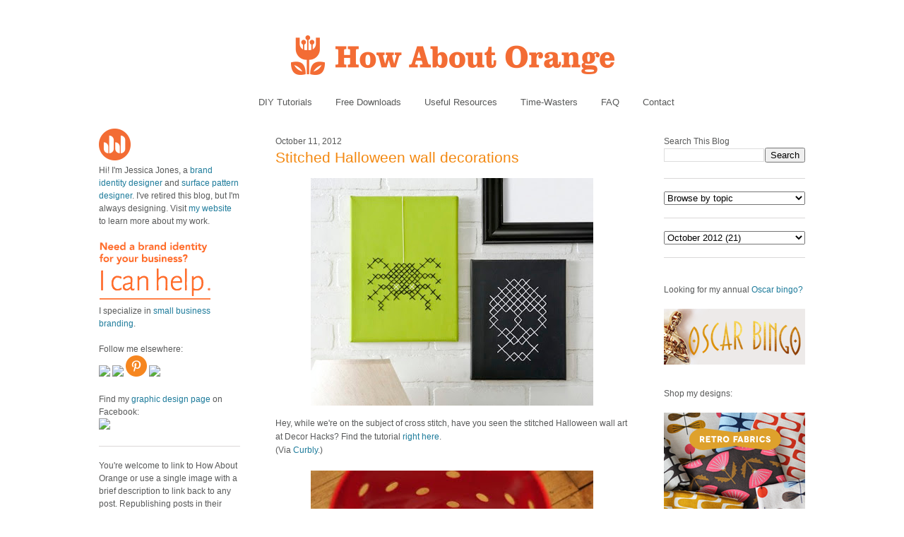

--- FILE ---
content_type: text/html; charset=UTF-8
request_url: https://howaboutorange.blogspot.com/2012/10/stitched-halloween-wall-decorations.html?showComment=1350041205800
body_size: 17413
content:
<!DOCTYPE html>
<html xmlns='http://www.w3.org/1999/xhtml' xmlns:b='http://www.google.com/2005/gml/b' xmlns:data='http://www.google.com/2005/gml/data' xmlns:expr='http://www.google.com/2005/gml/expr'>
<head>
<link href='https://www.blogger.com/static/v1/widgets/2944754296-widget_css_bundle.css' rel='stylesheet' type='text/css'/>
<meta content='C8WhTEm2jyCtUsXRtdBsvnyOx0vnR9WALU5BI2PSZM0' name='google-site-verification'/>
<meta content='C8WhTEm2jyCtUsXRtdBsvnyOx0vnR9WALU5BI2PSZM0' name='google-site-verification'/>
<META content='V4aR2wgs6V66GA4R06wz09ZcFH0IfgFFTSWTa1vMpgM=' name='verify-v1'></META>
<a name='6995678367'></a>
<meta/>
<meta content='text/html; charset=UTF-8' http-equiv='Content-Type'/>
<meta content='blogger' name='generator'/>
<link href='https://howaboutorange.blogspot.com/favicon.ico' rel='icon' type='image/x-icon'/>
<link href='https://howaboutorange.blogspot.com/2012/10/stitched-halloween-wall-decorations.html' rel='canonical'/>
<link rel="alternate" type="application/atom+xml" title="How About Orange - Atom" href="https://howaboutorange.blogspot.com/feeds/posts/default" />
<link rel="alternate" type="application/rss+xml" title="How About Orange - RSS" href="https://howaboutorange.blogspot.com/feeds/posts/default?alt=rss" />
<link rel="service.post" type="application/atom+xml" title="How About Orange - Atom" href="https://www.blogger.com/feeds/7556794318856646559/posts/default" />

<link rel="alternate" type="application/atom+xml" title="How About Orange - Atom" href="https://howaboutorange.blogspot.com/feeds/5007509208315286758/comments/default" />
<!--Can't find substitution for tag [blog.ieCssRetrofitLinks]-->
<link href='https://blogger.googleusercontent.com/img/b/R29vZ2xl/AVvXsEhbwcueIPuXjoX6b3p5aWtjyBqSKnW4fcL53nT0EWfr4o3eKOK9r-K9kxWhYigB6EE9194IZpx7L4XKnYtBY9pDJMeyLc04KnU7dHgjH4bByObo7VGGnGPihfdQPlbczGruh_cp0rAmdK4/s400/Halloween-Cross-Stitch-Canvases.jpg' rel='image_src'/>
<meta content='https://howaboutorange.blogspot.com/2012/10/stitched-halloween-wall-decorations.html' property='og:url'/>
<meta content='Stitched Halloween wall decorations' property='og:title'/>
<meta content='A blog with DIY tutorials, graphic design resources, and inspiration from graphic designer Jessica Jones.' property='og:description'/>
<meta content='https://blogger.googleusercontent.com/img/b/R29vZ2xl/AVvXsEhbwcueIPuXjoX6b3p5aWtjyBqSKnW4fcL53nT0EWfr4o3eKOK9r-K9kxWhYigB6EE9194IZpx7L4XKnYtBY9pDJMeyLc04KnU7dHgjH4bByObo7VGGnGPihfdQPlbczGruh_cp0rAmdK4/w1200-h630-p-k-no-nu/Halloween-Cross-Stitch-Canvases.jpg' property='og:image'/>
<title>Stitched Halloween wall decorations | How About Orange</title>
<style id='page-skin-1' type='text/css'><!--
/*
-----------------------------------------------
Blogger Template Style
Name:     Minima
Designer: Douglas Bowman
URL:      www.stopdesign.com
Date:     26 Feb 2004
Updated by: Blogger Team
----------------------------------------------- */
/* Variable definitions
====================
<Variable name="bgcolor" description="Page Background Color"
type="color" default="#fff">
<Variable name="textcolor" description="Text Color"
type="color" default="#333">
<Variable name="linkcolor" description="Link Color"
type="color" default="#58a">
<Variable name="pagetitlecolor" description="Blog Title Color"
type="color" default="#666">
<Variable name="descriptioncolor" description="Blog Description Color"
type="color" default="#999">
<Variable name="titlecolor" description="Post Title Color"
type="color" default="#c60">
<Variable name="bordercolor" description="Border Color"
type="color" default="#ccc">
<Variable name="sidebarcolor" description="Sidebar Title Color"
type="color" default="#999">
<Variable name="sidebartextcolor" description="Sidebar Text Color"
type="color" default="#666">
<Variable name="visitedlinkcolor" description="Visited Link Color"
type="color" default="#999">
<Variable name="bodyfont" description="Text Font"
type="font" default="normal normal 100% Arial, Sans-serif">
<Variable name="headerfont" description="Sidebar Title Font"
type="font"
default="normal normal 78% 'Trebuchet MS',Trebuchet,Arial,Verdana,Sans-serif">
<Variable name="pagetitlefont" description="Blog Title Font"
type="font"
default="normal normal 200% Georgia, Serif">
<Variable name="descriptionfont" description="Blog Description Font"
type="font"
default="normal normal 78% 'Trebuchet MS', Trebuchet, Arial, Verdana, Sans-serif">
<Variable name="postfooterfont" description="Post Footer Font"
type="font"
default="normal normal 78% 'Trebuchet MS', Trebuchet, Arial, Verdana, Sans-serif">
*/
/* Use this with templates/template-twocol.html */
body, .body-fauxcolumn-outer {
background-color:#ffffff;
margin:0;
color:#585959;
font:x-small Arial Sans-serif;
font-size/* */:/**/small;
font-size: /**/small;
text-align: center;
margin-top:0px;
position: relative;
top: -30px;
}
a:link {
color:#1d7b9b;
text-decoration:none;
}
a:visited {
color:#1d7b9b;
text-decoration:none;
}
a:hover {
color:#f38810;
text-decoration:underline;
}
a img {
border-width:0;
}
/* Header
-----------------------------------------------
*/
#newnavbar ul li{
font-size:108%;
list-style-type: none;
display:inline;
padding:0px;
margin:15px;
border:0px solid;
}
#newnavbar li a{
color:#585959;
}
#newnavbar li a:hover {
color: #f38810;
}
#newnavbar{
margin: 0px 0 15px 0px;
}
#header-wrapper {
background-color:#ffffff;
width:1000px;
margin:0 auto 30px;
border:0px solid #cccccc;
}
#header {
margin: 0px;
border: 0px solid #cccccc;
text-align: center;
color:#808080;
}
#header h1 {
margin:5px 5px 0;
padding:15px 20px .25em;
line-height:1.2em;
text-transform:uppercase;
letter-spacing:.2em;
font: normal normal 270% Arial, Tahoma, Helvetica, FreeSans, sans-serif;;
}
#header a {
color:#808080;
text-decoration:none;
}
#header a:hover {
color:#808080;
}
#header .description {
margin:0 5px 5px;
padding:0 20px 15px;
max-width:700px;
text-transform:uppercase;
letter-spacing:.2em;
line-height: 1.4em;
font: normal normal 78% Arial, Tahoma, Helvetica, FreeSans, sans-serif;;
color: #999999;
}
/* Outer-Wrapper
----------------------------------------------- */
#outer-wrapper {
background-color:#ffffff;
width: 1000px;
margin:0 auto;
padding:10px;
text-align:left;
font: normal normal 12px Arial, Tahoma, Helvetica, FreeSans, sans-serif;;
}
#main-wrapper {
background-color:#ffffff;
width: 500px;
margin-left: 50px;
float: left;
word-wrap: break-word; /* fix for long text breaking sidebar float in IE */
overflow: hidden;     /* fix for long non-text content breaking IE sidebar float */
}
#sidebar-wrapper {
background-color:#ffffff;
width: 200px;
float: right;
word-wrap: break-word; /* fix for long text breaking sidebar float in IE */
overflow: hidden;      /* fix for long non-text content breaking IE sidebar float */
}
#newsidebar-wrapper {
background-color:#ffffff;
width: 200px;
float: left;
word-wrap: break-word; /* fix for long text breaking sidebar float in IE */
overflow: hidden;      /* fix for long non-text content breaking IE sidebar float */
}
/* Headings
----------------------------------------------- */
h2 {
margin:1.5em 0 .75em;
font:normal normal 12px Arial, Tahoma, Helvetica, FreeSans, sans-serif;;
line-height: 0em;
letter-spacing:0em;
color:#585959;
}
/* Posts
-----------------------------------------------
*/
h2.date-header {
margin:1.5em 0 .5em;
font-size:100%;
}
.post {
margin:.5em 0 1.5em;
border-bottom:1px solid #dad8d8;
padding-bottom:1.5em;
}
.post h3 {
margin:.25em 0 0;
padding:0 0 4px;
font-size:175%;
font-weight:normal;
line-height:1.6em;
color:#f38810;
}
.post h3 a, .post h3 a:visited, .post h3 strong {
display:block;
text-decoration:none;
color:#f38810;
font-weight:normal;
}
.post h3 strong, .post h3 a:hover {
color:#585959;
}
.post p {
margin:0 0 .75em;
line-height:1.6em;
}
.post-footer {
margin: .75em 0;
color:#585959;
letter-spacing:0em;
font: normal normal 11px Arial, Tahoma, Helvetica, FreeSans, sans-serif;;
line-height: 1.4em;
}
.comment-link {
margin-left:0em;
}
.post img {
padding:0px;
}
.post blockquote {
margin:1em 20px;
}
.post blockquote p {
margin:.75em 0;
}
/* Comments
----------------------------------------------- */
#comments h4 {
margin:1em 0;
font-weight: bold;
line-height: 1.4em;
letter-spacing:0em;
color: #585959;
}
#comments-block {
margin:1em 0 1.5em;
line-height:1.6em;
}
#comments-block .comment-author {
margin:.5em 0;
}
#comments-block .comment-body {
margin:.25em 0 0;
}
#comments-block .comment-footer {
margin:-.25em 0 2em;
line-height: 1.4em;
letter-spacing:0em;
}
#comments-block .comment-body p {
margin:0 0 .75em;
}
.deleted-comment {
font-style:italic;
color:gray;
}
#blog-pager-newer-link {
float: left;
}
#blog-pager-older-link {
float: right;
}
#blog-pager {
text-align: center;
}
.feed-links {
clear: both;
line-height: 2.5em;
}
/* Sidebar Content
----------------------------------------------- */
.sidebar {
color: #585959;
line-height: 1.5em;
font-size: 100%;
}
.sidebar ul {
list-style:none;
margin:0 0 0;
padding:0 0 0;
}
.sidebar li {
margin:0;
padding:0 0 .25em 15px;
text-indent:-15px;
line-height:1.5em;
}
.sidebar .widget, .main .widget {
border-bottom:1px solid #dad8d8;
margin:0 0 1.5em;
padding:0 0 1.5em;
}
.main .Blog {
border-bottom-width: 0;
}
/* Profile
----------------------------------------------- */
.profile-img {
float: center;
margin: 0 0px 0px 0;
padding: 0px;
border: 0px solid #cccccc;
}
.profile-data {
margin:0;
letter-spacing:0em;
font: normal normal 12px Arial, Tahoma, Helvetica, FreeSans, sans-serif;;
color: #585959;
font-weight: normal;
line-height: 1.1em;
}
.profile-datablock {
margin:.5em 0 .5em;
}
.profile-textblock {
margin: 0.5em 0;
line-height: 1.6em;
}
.profile-link {
font: normal normal 11px Arial, Tahoma, Helvetica, FreeSans, sans-serif;;
letter-spacing: 0em;
}
/* Footer
----------------------------------------------- */
#footer {
width:1000px;
clear:both;
margin:0 auto;
padding-top:15px;
line-height: 1.6em;
text-transform:uppercase;
letter-spacing:.1em;
text-align: center;
}
/** Page structure tweaks for layout editor wireframe */
body#layout #header {
margin-left: 0px;
margin-right: 0px;
}
body#layout #outer-wrapper,
body#layout #header-wrapper,
body#layout #footer {
width: 1000px;
padding: 0px;
}
body#layout #main-wrapper {
width: 500px;
margin-left: 50px;
}
body#layout #sidebar-wrapper {
width: 200px;
}
body#layout #newsidebar-wrapper {
width: 200px;
}
.sb-email {
background-position:0 -66px !important;
}
a.sb-email:hover {
background-position:0 -66px !important;
}
a.sb-email:active {
background-position:0 -66px !important;
}
.sb-blog {
background-position:-21px -66px !important;
}
a.sb-blog:hover {
background-position:-21px -66px !important;
}
a.sb-blog:active {
background-position:-21px -66px !important;
}
.sb-twitter {
background-position:-42px -66px !important;
}
a.sb-twitter:hover {
background-position:-42px -66px !important;
}
a.sb-twitter:active {
background-position:-42px -66px !important;
}
.sb-facebook {
background-position:-63px -66px !important;
}
a.sb-facebook:hover {
background-position:-63px -66px !important;
}
a.sb-facebook:active {
background-position:-63px -66px !important;
}
.sb-buzz {
background-position:-84px -66px !important;
width:22px;
}
a.sb-buzz:hover {
background-position:-84px -66px !important;
}
a.sb-buzz:active {
background-position:-84px -66px !important;
}
.sb-blog{display:none}
.sb-blog{display:none}
.sb-buzz{display:none}
#HTML2 {
border-bottom:0px
}
#HTML3 {
border-bottom:0px
}
#HTML4 {
border-bottom:0px
}
--></style>
<script type='text/javascript'>var switchTo5x=true;</script>
<script src="//w.sharethis.com/button/buttons.js" type="text/javascript"></script>
<script type='text/javascript'>stLight.options({publisher: "ur-8d73e121-7af6-870a-7678-2ff5c94c2f6f"}); </script>
<link href='https://www.blogger.com/dyn-css/authorization.css?targetBlogID=7556794318856646559&amp;zx=cf41b9bd-70cb-4c9a-8222-f081ac14c9f1' media='none' onload='if(media!=&#39;all&#39;)media=&#39;all&#39;' rel='stylesheet'/><noscript><link href='https://www.blogger.com/dyn-css/authorization.css?targetBlogID=7556794318856646559&amp;zx=cf41b9bd-70cb-4c9a-8222-f081ac14c9f1' rel='stylesheet'/></noscript>
<meta name='google-adsense-platform-account' content='ca-host-pub-1556223355139109'/>
<meta name='google-adsense-platform-domain' content='blogspot.com'/>

</head>
<body>
<div class='navbar section' id='navbar'><div class='widget Navbar' data-version='1' id='Navbar1'><script type="text/javascript">
    function setAttributeOnload(object, attribute, val) {
      if(window.addEventListener) {
        window.addEventListener('load',
          function(){ object[attribute] = val; }, false);
      } else {
        window.attachEvent('onload', function(){ object[attribute] = val; });
      }
    }
  </script>
<div id="navbar-iframe-container"></div>
<script type="text/javascript" src="https://apis.google.com/js/platform.js"></script>
<script type="text/javascript">
      gapi.load("gapi.iframes:gapi.iframes.style.bubble", function() {
        if (gapi.iframes && gapi.iframes.getContext) {
          gapi.iframes.getContext().openChild({
              url: 'https://www.blogger.com/navbar/7556794318856646559?po\x3d5007509208315286758\x26origin\x3dhttps://howaboutorange.blogspot.com',
              where: document.getElementById("navbar-iframe-container"),
              id: "navbar-iframe"
          });
        }
      });
    </script><script type="text/javascript">
(function() {
var script = document.createElement('script');
script.type = 'text/javascript';
script.src = '//pagead2.googlesyndication.com/pagead/js/google_top_exp.js';
var head = document.getElementsByTagName('head')[0];
if (head) {
head.appendChild(script);
}})();
</script>
</div></div>
<div id='outer-wrapper'><div id='wrap2'>
<!-- skip links for text browsers -->
<span id='skiplinks' style='display:none;'>
<a href='#main'>skip to main </a> |
      <a href='#sidebar'>skip to sidebar</a>
</span>
<div id='header-wrapper'>
<div class='header section' id='header'><div class='widget Header' data-version='1' id='Header1'>
<div id='header-inner'>
<a href='https://howaboutorange.blogspot.com/' style='display: block'>
<img alt='How About Orange' height='115px; ' id='Header1_headerimg' src='https://blogger.googleusercontent.com/img/b/R29vZ2xl/AVvXsEhGdToMQSYkk6hkhCmKz8B0E1USIthko6s3IZzdOj_RD51MB9f3Hu1EjfiuoxOpiZdFISuP8XvFedht7r-RfQKb3x4E6pt9e1MqphQpyeLg3vwryHvGaoE3gS2uUJBDJ-8cG1jzHLdLEGA/s1600/How-About-Orange_6_1000.png' style='display: block' width='1000px; '/>
</a>
</div>
</div><div class='widget HTML' data-version='1' id='HTML7'>
<div class='widget-content'>
<div id="newnavbar">
<ul>
<li><a href="http://howaboutorange.blogspot.com/search/label/tutorials">DIY Tutorials</a></li>
<li><a href="http://howaboutorange.blogspot.com/search/label/downloads">Free Downloads</a></li>
<li><a href="http://howaboutorange.blogspot.com/search/label/resources">Useful Resources</a></li>
<li><a href="http://howaboutorange.blogspot.com/search/label/time-wasters">Time-Wasters</a></li>
<li><a href="http://howaboutorange.blogspot.com/p/faq.html">FAQ</a></li>
<li><a href="http://howaboutorange.blogspot.com/p/contact-me.html">Contact</a></li>
</ul></div>
</div>
<div class='clear'></div>
</div></div>
</div>
<div id='content-wrapper'>
<div id='newsidebar-wrapper'>
<div class='sidebar section' id='newsidebar'><div class='widget HTML' data-version='1' id='HTML6'>
<div class='widget-content'>
<a href="http://howaboutorange.blogspot.com/p/faq.html"><image src="https://blogger.googleusercontent.com/img/b/R29vZ2xl/AVvXsEhvJafh1LSc0U7-n-EqDQaNfGs9CCA4thjBcqZD72eg5qHlbyWmV1bEQ6T_h9_mZTKjyfmvZ4D_oJTEIpA9l4GcvT9WNU4cDPcawTS9B6crSbALi_N3aAi3__oUAP3sgbOg_Gx6MaZgeUk/s1600/JJ+no+text_45px.png"/></image></a>
<br />
Hi! I'm Jessica Jones, a <a href="https://www.jessicajonesdesign.com/brand-identity-design/" target="_blank">brand identity designer</a> and <a href="https://www.jessicajonesdesign.com/surface-designer/" target="_blank">surface pattern designer</a>. I've retired this blog, but I'm always designing. Visit <a href="http://jessicajonesdesign.com/" target="_blank">my website</a> to learn more about my work.
<br />
<br />
<a href="http://jessicajonesdesign.com/identity-design/" rel=&#8221;nofollow&#8221; target="_blank" onclick="javascript: pageTracker._trackPageview
('/ads/branding');"><image src="https://blogger.googleusercontent.com/img/b/R29vZ2xl/AVvXsEgUIC9EdoKTdfyvb_wajqeVTA43vLrQMq98YWRlIOw1PDpn52BPHXoDdW6KdblUrPloLiXn0LTij7dhsAZpnfivDyMSgv16wHEu_1t4ctTSSd3WyatNhMxbYkTatwskHRrYyXkIKJkmmLg/s1600/Brand+identity+design.png"/></image></a>
<br />
I specialize in <a href="https://www.jessicajonesdesign.com/brand-identity-design/small-business-branding/" target="_blank">small business branding</a>.
<br />
<br />
Follow me elsewhere:
<br />
<a href="http://www.facebook.com/HowAboutOrange" target="_blank"><image src="http://jessicajonesdesign.com/downloads/facebook.png"></image>
</a><a href="https://twitter.com/#!/howaboutorange" target="_blank"><image src="http://jessicajonesdesign.com/downloads/twitter.png"></image></a>
<a href="http://pinterest.com/howaboutorange/" target="_blank"><img src="https://lh3.googleusercontent.com/blogger_img_proxy/AEn0k_vqST5pgN5AMqKpm9piTs0dAWb5thD5yB2OEkmTp0LbSRXU73aMJ0vr8vaGI1Ig-IyIUFt9H17NfTlrYLUN3WqMfOryiSQXdj9WpqZ6jAQ9gKtcYF33qUU=s0-d"></a>
<a href="http://instagram.com/howaboutorange" target="_blank"><image src="http://jessicajonesdesign.com/downloads/instagram.png"></image></a>
<br />
<br />
Find my <a href="https://www.facebook.com/JessicaJonesDesign" target="_blank">graphic design page</a> on Facebook:
<br />
<a href="http://www.facebook.com/jessicajonesdesign" target="_blank"><image src="http://jessicajonesdesign.com/downloads/facebook.png"></image>
</a>
</div>
<div class='clear'></div>
</div><div class='widget Text' data-version='1' id='Text1'>
<div class='widget-content'>
<div>You're welcome to link to How About Orange or use a single image with a brief description to link back to any post. Republishing posts in their entirety is prohibited without permission.</div><div><br /></div><div>&#169; 2006&#8211;2014 Jessica Jones.</div>
</div>
<div class='clear'></div>
</div></div>
</div>
<div id='main-wrapper'>
<div class='main section' id='main'><div class='widget Blog' data-version='1' id='Blog1'>
<div class='blog-posts hfeed'>
<!--Can't find substitution for tag [defaultAdStart]-->

          <div class="date-outer">
        
<h2 class='date-header'><span>October 11, 2012</span></h2>

          <div class="date-posts">
        
<div class='post-outer'>
<div class='post'>
<a name='5007509208315286758'></a>
<h3 class='post-title'>
<a href='https://howaboutorange.blogspot.com/2012/10/stitched-halloween-wall-decorations.html'>Stitched Halloween wall decorations</a>
</h3>
<div class='post-header-line-1'></div>
<div class='post-body'>
<p><div style="line-height: 1.6em;"><div class="separator" style="clear: both; text-align: center;"><a href="https://blogger.googleusercontent.com/img/b/R29vZ2xl/AVvXsEhbwcueIPuXjoX6b3p5aWtjyBqSKnW4fcL53nT0EWfr4o3eKOK9r-K9kxWhYigB6EE9194IZpx7L4XKnYtBY9pDJMeyLc04KnU7dHgjH4bByObo7VGGnGPihfdQPlbczGruh_cp0rAmdK4/s1600/Halloween-Cross-Stitch-Canvases.jpg" imageanchor="1"><img border="0" height="322" img="" src="https://blogger.googleusercontent.com/img/b/R29vZ2xl/AVvXsEhbwcueIPuXjoX6b3p5aWtjyBqSKnW4fcL53nT0EWfr4o3eKOK9r-K9kxWhYigB6EE9194IZpx7L4XKnYtBY9pDJMeyLc04KnU7dHgjH4bByObo7VGGnGPihfdQPlbczGruh_cp0rAmdK4/s400/Halloween-Cross-Stitch-Canvases.jpg" style="margin:0px auto 10px;" width="400" /></a></div>Hey, while we're on the subject of cross stitch, have you seen the stitched Halloween wall art at Decor Hacks? Find the tutorial <a href="http://decorhacks.com/2012/10/halloween-cross-stitch-canvases/" target="_blank">right here</a>. <br />
(Via <a href="http://www.curbly.com/" target="_blank">Curbly</a>.)<br />
<br />
<div class="separator" style="clear: both; text-align: center;"><a href="https://blogger.googleusercontent.com/img/b/R29vZ2xl/AVvXsEjGLp1h1gibX8uJcKNfuBPhmLEiR1Gph6ZJ0X4gpVkMnuChQOvYY0ULw0xAtmTcu52lKIwHRVGjZLtvuPkG8nH_Maf9W8JePnKptfvChgM6xYql58iZaJhJGFslOSzczyLtmVUcFxzopuc/s1600/reject-spider.jpg" imageanchor="1"><img border="0" height="266" img="" src="https://blogger.googleusercontent.com/img/b/R29vZ2xl/AVvXsEjGLp1h1gibX8uJcKNfuBPhmLEiR1Gph6ZJ0X4gpVkMnuChQOvYY0ULw0xAtmTcu52lKIwHRVGjZLtvuPkG8nH_Maf9W8JePnKptfvChgM6xYql58iZaJhJGFslOSzczyLtmVUcFxzopuc/s400/reject-spider.jpg" style="margin:0px auto 10px;" width="400" /></a></div>In other news, I just attempted to fold <a href="//www.youtube.com/watch?v=Gg5xJJVtlq0&amp;feature=plcp" target="_blank">this origami spider</a>. The video tutorial is good... except I used regular printer paper which is too thick. Use origami paper, or there will be too much bulk to deal with and the spider's rear will stick straight up in the air. My spider now lives in my trash can where he will be joined by other garbage and hauled off to the recycler. Origami fail.</div></p>
<div style='clear: both;'></div>
</div>
<div class='post-footer'>
<script charset="utf-8" src="//feeds.feedburner.com/~s/HowAboutOrange?i=https://howaboutorange.blogspot.com/2012/10/stitched-halloween-wall-decorations.html" type="text/javascript"></script>
<p class='post-footer-line post-footer-line-1'>
<span class='post-author'>
</span>
<span class='post-comment-link'>
</span>
<span class='st_twitter'></span>
<span class='st_pinterest'></span>
<span class='st_facebook'></span>
<span class='st_email'></span>
<span class='st_service' st_title='Stitched Halloween wall decorations' st_url='https://howaboutorange.blogspot.com/2012/10/stitched-halloween-wall-decorations.html'></span>
<div class='post-share-buttons'>
</div>
<span class='post-icons'>
<span class='item-control blog-admin pid-127606378'>
<a href='https://www.blogger.com/post-edit.g?blogID=7556794318856646559&postID=5007509208315286758&from=pencil' title='Edit Post'>
<img alt='' class='icon-action' height='18' src='https://resources.blogblog.com/img/icon18_edit_allbkg.gif' width='18'/>
</a>
</span>
</span>
</p>
<p class='post-footer-line post-footer-line-2'><span class='post-labels'>
See more:
<a href='https://howaboutorange.blogspot.com/search/label/halloween' rel='tag'>halloween</a>,
<a href='https://howaboutorange.blogspot.com/search/label/tutorials' rel='tag'>tutorials</a>
</span>
</p>
<p class='post-footer-line post-footer-line-3'></p>
</div>
</div>
<div class='comments' id='comments'>
<a name='comments'></a>
<h4>
20
comments:
        
</h4>
<div id='Blog1_comments-block-wrapper'>
<dl class='avatar-comment-indent' id='comments-block'>
<dt class='comment-author ' id='c4281188768139844637'>
<a name='c4281188768139844637'></a>
<div class="avatar-image-container vcard"><span dir="ltr"><a href="https://www.blogger.com/profile/09260178906088230163" target="" rel="nofollow" onclick="" class="avatar-hovercard" id="av-4281188768139844637-09260178906088230163"><img src="https://resources.blogblog.com/img/blank.gif" width="35" height="35" class="delayLoad" style="display: none;" longdesc="//blogger.googleusercontent.com/img/b/R29vZ2xl/AVvXsEhwtZAb6W2UBaeaWOSfsFZS17aC20RXzl5YWm-dhJ-Nu94EfT_GUJjbEZZ_MOZHJLuQhbmgHemmWEn6gMzXJWKNhPFFflHMHeDoQlmqCdWGDLq64seatatYX5MvVmG7ueY/s45-c/Mum%2Bbouquet%2B10-1-03%2Bcropped.jpg" alt="" title="Grandma G">

<noscript><img src="//blogger.googleusercontent.com/img/b/R29vZ2xl/AVvXsEhwtZAb6W2UBaeaWOSfsFZS17aC20RXzl5YWm-dhJ-Nu94EfT_GUJjbEZZ_MOZHJLuQhbmgHemmWEn6gMzXJWKNhPFFflHMHeDoQlmqCdWGDLq64seatatYX5MvVmG7ueY/s45-c/Mum%2Bbouquet%2B10-1-03%2Bcropped.jpg" width="35" height="35" class="photo" alt=""></noscript></a></span></div>
<a href='https://www.blogger.com/profile/09260178906088230163' rel='nofollow'>Grandma G</a>
said...
</dt>
<dd class='comment-body' id='Blog1_cmt-4281188768139844637'>
<p>
Aww... poor spidey!<br /><br />Mum
</p>
</dd>
<dd class='comment-footer'>
<span class='comment-timestamp'>
<a href='https://howaboutorange.blogspot.com/2012/10/stitched-halloween-wall-decorations.html?showComment=1350002961426#c4281188768139844637' title='comment permalink'>
October 11, 2012 at 7:49&#8239;PM
</a>
<span class='item-control blog-admin pid-2130456414'>
<a class='comment-delete' href='https://www.blogger.com/comment/delete/7556794318856646559/4281188768139844637' title='Delete Comment'>
<img src='//www.blogger.com/img/icon_delete13.gif'/>
</a>
</span>
</span>
</dd>
<dt class='comment-author blog-author' id='c2494776322702951910'>
<a name='c2494776322702951910'></a>
<div class="avatar-image-container vcard"><span dir="ltr"><a href="https://www.blogger.com/profile/10111703670084066670" target="" rel="nofollow" onclick="" class="avatar-hovercard" id="av-2494776322702951910-10111703670084066670"><img src="https://resources.blogblog.com/img/blank.gif" width="35" height="35" class="delayLoad" style="display: none;" longdesc="//blogger.googleusercontent.com/img/b/R29vZ2xl/AVvXsEj0gC6xEf4fed09mbVhQByDwnfHJlZLXgXt9Ld2ydJGdahCaZJskA3BfI7sZGWVMhCZu6_q0rzypRDJEsGWrkVhOBQcOA0vRYkZPG4zygIespyUP3sZIOFet3taPJInpA/s45-c/Jessica+Jones+logo_400px.png" alt="" title="Jessica Jones">

<noscript><img src="//blogger.googleusercontent.com/img/b/R29vZ2xl/AVvXsEj0gC6xEf4fed09mbVhQByDwnfHJlZLXgXt9Ld2ydJGdahCaZJskA3BfI7sZGWVMhCZu6_q0rzypRDJEsGWrkVhOBQcOA0vRYkZPG4zygIespyUP3sZIOFet3taPJInpA/s45-c/Jessica+Jones+logo_400px.png" width="35" height="35" class="photo" alt=""></noscript></a></span></div>
<a href='https://www.blogger.com/profile/10111703670084066670' rel='nofollow'>Jessica Jones</a>
said...
</dt>
<dd class='comment-body' id='Blog1_cmt-2494776322702951910'>
<p>
I kind of want to step on him.
</p>
</dd>
<dd class='comment-footer'>
<span class='comment-timestamp'>
<a href='https://howaboutorange.blogspot.com/2012/10/stitched-halloween-wall-decorations.html?showComment=1350003257020#c2494776322702951910' title='comment permalink'>
October 11, 2012 at 7:54&#8239;PM
</a>
<span class='item-control blog-admin pid-127606378'>
<a class='comment-delete' href='https://www.blogger.com/comment/delete/7556794318856646559/2494776322702951910' title='Delete Comment'>
<img src='//www.blogger.com/img/icon_delete13.gif'/>
</a>
</span>
</span>
</dd>
<dt class='comment-author ' id='c8657484728438812782'>
<a name='c8657484728438812782'></a>
<div class="avatar-image-container vcard"><span dir="ltr"><a href="https://www.blogger.com/profile/04305363497661220540" target="" rel="nofollow" onclick="" class="avatar-hovercard" id="av-8657484728438812782-04305363497661220540"><img src="https://resources.blogblog.com/img/blank.gif" width="35" height="35" class="delayLoad" style="display: none;" longdesc="//3.bp.blogspot.com/-yDC_Dj4qUhI/VMBP8Jqo9JI/AAAAAAAAVJU/T0hiI0_bepU/s35/2014.jpg" alt="" title="Emily">

<noscript><img src="//3.bp.blogspot.com/-yDC_Dj4qUhI/VMBP8Jqo9JI/AAAAAAAAVJU/T0hiI0_bepU/s35/2014.jpg" width="35" height="35" class="photo" alt=""></noscript></a></span></div>
<a href='https://www.blogger.com/profile/04305363497661220540' rel='nofollow'>Emily</a>
said...
</dt>
<dd class='comment-body' id='Blog1_cmt-8657484728438812782'>
<p>
He looks especially vicious hiding down there, poised for attack. 
</p>
</dd>
<dd class='comment-footer'>
<span class='comment-timestamp'>
<a href='https://howaboutorange.blogspot.com/2012/10/stitched-halloween-wall-decorations.html?showComment=1350003415747#c8657484728438812782' title='comment permalink'>
October 11, 2012 at 7:56&#8239;PM
</a>
<span class='item-control blog-admin pid-1707218321'>
<a class='comment-delete' href='https://www.blogger.com/comment/delete/7556794318856646559/8657484728438812782' title='Delete Comment'>
<img src='//www.blogger.com/img/icon_delete13.gif'/>
</a>
</span>
</span>
</dd>
<dt class='comment-author ' id='c8931977628253883871'>
<a name='c8931977628253883871'></a>
<div class="avatar-image-container vcard"><span dir="ltr"><a href="https://www.blogger.com/profile/09260178906088230163" target="" rel="nofollow" onclick="" class="avatar-hovercard" id="av-8931977628253883871-09260178906088230163"><img src="https://resources.blogblog.com/img/blank.gif" width="35" height="35" class="delayLoad" style="display: none;" longdesc="//blogger.googleusercontent.com/img/b/R29vZ2xl/AVvXsEhwtZAb6W2UBaeaWOSfsFZS17aC20RXzl5YWm-dhJ-Nu94EfT_GUJjbEZZ_MOZHJLuQhbmgHemmWEn6gMzXJWKNhPFFflHMHeDoQlmqCdWGDLq64seatatYX5MvVmG7ueY/s45-c/Mum%2Bbouquet%2B10-1-03%2Bcropped.jpg" alt="" title="Grandma G">

<noscript><img src="//blogger.googleusercontent.com/img/b/R29vZ2xl/AVvXsEhwtZAb6W2UBaeaWOSfsFZS17aC20RXzl5YWm-dhJ-Nu94EfT_GUJjbEZZ_MOZHJLuQhbmgHemmWEn6gMzXJWKNhPFFflHMHeDoQlmqCdWGDLq64seatatYX5MvVmG7ueY/s45-c/Mum%2Bbouquet%2B10-1-03%2Bcropped.jpg" width="35" height="35" class="photo" alt=""></noscript></a></span></div>
<a href='https://www.blogger.com/profile/09260178906088230163' rel='nofollow'>Grandma G</a>
said...
</dt>
<dd class='comment-body' id='Blog1_cmt-8931977628253883871'>
<p>
Go for it!! That&#39;s the best way to handle spiders, anyway. Show &#39;im how tough you are!<br /><br />Mum
</p>
</dd>
<dd class='comment-footer'>
<span class='comment-timestamp'>
<a href='https://howaboutorange.blogspot.com/2012/10/stitched-halloween-wall-decorations.html?showComment=1350006124541#c8931977628253883871' title='comment permalink'>
October 11, 2012 at 8:42&#8239;PM
</a>
<span class='item-control blog-admin pid-2130456414'>
<a class='comment-delete' href='https://www.blogger.com/comment/delete/7556794318856646559/8931977628253883871' title='Delete Comment'>
<img src='//www.blogger.com/img/icon_delete13.gif'/>
</a>
</span>
</span>
</dd>
<dt class='comment-author ' id='c7755120107768490283'>
<a name='c7755120107768490283'></a>
<div class="avatar-image-container avatar-stock"><span dir="ltr"><a href="https://www.blogger.com/profile/07568300401513370065" target="" rel="nofollow" onclick="" class="avatar-hovercard" id="av-7755120107768490283-07568300401513370065"><img src="//www.blogger.com/img/blogger_logo_round_35.png" width="35" height="35" alt="" title="lp">

</a></span></div>
<a href='https://www.blogger.com/profile/07568300401513370065' rel='nofollow'>lp</a>
said...
</dt>
<dd class='comment-body' id='Blog1_cmt-7755120107768490283'>
<p>
That&#39;s great!  I love it when people post fails as well as successes.  :)
</p>
</dd>
<dd class='comment-footer'>
<span class='comment-timestamp'>
<a href='https://howaboutorange.blogspot.com/2012/10/stitched-halloween-wall-decorations.html?showComment=1350009741602#c7755120107768490283' title='comment permalink'>
October 11, 2012 at 9:42&#8239;PM
</a>
<span class='item-control blog-admin pid-1073199912'>
<a class='comment-delete' href='https://www.blogger.com/comment/delete/7556794318856646559/7755120107768490283' title='Delete Comment'>
<img src='//www.blogger.com/img/icon_delete13.gif'/>
</a>
</span>
</span>
</dd>
<dt class='comment-author ' id='c1815644443968018516'>
<a name='c1815644443968018516'></a>
<div class="avatar-image-container vcard"><span dir="ltr"><a href="https://www.blogger.com/profile/10030089204314474281" target="" rel="nofollow" onclick="" class="avatar-hovercard" id="av-1815644443968018516-10030089204314474281"><img src="https://resources.blogblog.com/img/blank.gif" width="35" height="35" class="delayLoad" style="display: none;" longdesc="//blogger.googleusercontent.com/img/b/R29vZ2xl/AVvXsEi80fFoF9HKGygfS_3mpNjUDkM3S4uMRkc6LGLt67Xx_YIcTQE8nSTgd2qK4YFCkPG22HfCahCdR4-xZishhDw310OyS1KdxS-2jS9hFb5yO_3nvkTIS1GbYrMY2j5C4w/s45-c/20210309_114431%7E2.jpg" alt="" title="Laurinda">

<noscript><img src="//blogger.googleusercontent.com/img/b/R29vZ2xl/AVvXsEi80fFoF9HKGygfS_3mpNjUDkM3S4uMRkc6LGLt67Xx_YIcTQE8nSTgd2qK4YFCkPG22HfCahCdR4-xZishhDw310OyS1KdxS-2jS9hFb5yO_3nvkTIS1GbYrMY2j5C4w/s45-c/20210309_114431%7E2.jpg" width="35" height="35" class="photo" alt=""></noscript></a></span></div>
<a href='https://www.blogger.com/profile/10030089204314474281' rel='nofollow'>Laurinda</a>
said...
</dt>
<dd class='comment-body' id='Blog1_cmt-1815644443968018516'>
<p>
I think tour spider looks creepier with it&#39;s back end up like that. Like Emily said- poised for attack!
</p>
</dd>
<dd class='comment-footer'>
<span class='comment-timestamp'>
<a href='https://howaboutorange.blogspot.com/2012/10/stitched-halloween-wall-decorations.html?showComment=1350016535926#c1815644443968018516' title='comment permalink'>
October 11, 2012 at 11:35&#8239;PM
</a>
<span class='item-control blog-admin pid-1706974264'>
<a class='comment-delete' href='https://www.blogger.com/comment/delete/7556794318856646559/1815644443968018516' title='Delete Comment'>
<img src='//www.blogger.com/img/icon_delete13.gif'/>
</a>
</span>
</span>
</dd>
<dt class='comment-author ' id='c3120365213506018626'>
<a name='c3120365213506018626'></a>
<div class="avatar-image-container vcard"><span dir="ltr"><a href="https://www.blogger.com/profile/11434203006496814327" target="" rel="nofollow" onclick="" class="avatar-hovercard" id="av-3120365213506018626-11434203006496814327"><img src="https://resources.blogblog.com/img/blank.gif" width="35" height="35" class="delayLoad" style="display: none;" longdesc="//2.bp.blogspot.com/-3fJ9rRjTUro/WXM-j6DFCxI/AAAAAAAAAxk/L9FgvWShHFc9aUqgafResgzOV4jYBL6_QCK4BGAYYCw/s35/*" alt="" title="Nina">

<noscript><img src="//2.bp.blogspot.com/-3fJ9rRjTUro/WXM-j6DFCxI/AAAAAAAAAxk/L9FgvWShHFc9aUqgafResgzOV4jYBL6_QCK4BGAYYCw/s35/*" width="35" height="35" class="photo" alt=""></noscript></a></span></div>
<a href='https://www.blogger.com/profile/11434203006496814327' rel='nofollow'>Nina</a>
said...
</dt>
<dd class='comment-body' id='Blog1_cmt-3120365213506018626'>
<p>
Attach a bit of thread to his sticking-up end and hang him from the ceiling!
</p>
</dd>
<dd class='comment-footer'>
<span class='comment-timestamp'>
<a href='https://howaboutorange.blogspot.com/2012/10/stitched-halloween-wall-decorations.html?showComment=1350018485728#c3120365213506018626' title='comment permalink'>
October 12, 2012 at 12:08&#8239;AM
</a>
<span class='item-control blog-admin pid-650945312'>
<a class='comment-delete' href='https://www.blogger.com/comment/delete/7556794318856646559/3120365213506018626' title='Delete Comment'>
<img src='//www.blogger.com/img/icon_delete13.gif'/>
</a>
</span>
</span>
</dd>
<dt class='comment-author ' id='c4084819852008188853'>
<a name='c4084819852008188853'></a>
<div class="avatar-image-container vcard"><span dir="ltr"><a href="https://www.blogger.com/profile/10624634041662666976" target="" rel="nofollow" onclick="" class="avatar-hovercard" id="av-4084819852008188853-10624634041662666976"><img src="https://resources.blogblog.com/img/blank.gif" width="35" height="35" class="delayLoad" style="display: none;" longdesc="//blogger.googleusercontent.com/img/b/R29vZ2xl/AVvXsEhJCwj_MH3kTtDy2srsNpJp-DODEVLguHMI10EBmliB2N2XwFCZveqYpFljf2ppwCzv29zTe1F705Z90EtdQyFalKqgch7TfXJiJ7KujNT5uY7TWvfIsCroa1M5g1dhNw/s45-c/Kikifoto.jpg" alt="" title="Strickilotti">

<noscript><img src="//blogger.googleusercontent.com/img/b/R29vZ2xl/AVvXsEhJCwj_MH3kTtDy2srsNpJp-DODEVLguHMI10EBmliB2N2XwFCZveqYpFljf2ppwCzv29zTe1F705Z90EtdQyFalKqgch7TfXJiJ7KujNT5uY7TWvfIsCroa1M5g1dhNw/s45-c/Kikifoto.jpg" width="35" height="35" class="photo" alt=""></noscript></a></span></div>
<a href='https://www.blogger.com/profile/10624634041662666976' rel='nofollow'>Strickilotti</a>
said...
</dt>
<dd class='comment-body' id='Blog1_cmt-4084819852008188853'>
<p>
Just greeeeat ideas, love your blog!!!!!!
</p>
</dd>
<dd class='comment-footer'>
<span class='comment-timestamp'>
<a href='https://howaboutorange.blogspot.com/2012/10/stitched-halloween-wall-decorations.html?showComment=1350021451354#c4084819852008188853' title='comment permalink'>
October 12, 2012 at 12:57&#8239;AM
</a>
<span class='item-control blog-admin pid-994637173'>
<a class='comment-delete' href='https://www.blogger.com/comment/delete/7556794318856646559/4084819852008188853' title='Delete Comment'>
<img src='//www.blogger.com/img/icon_delete13.gif'/>
</a>
</span>
</span>
</dd>
<dt class='comment-author ' id='c5526879894772645301'>
<a name='c5526879894772645301'></a>
<div class="avatar-image-container vcard"><span dir="ltr"><a href="https://www.blogger.com/profile/04629339835924385161" target="" rel="nofollow" onclick="" class="avatar-hovercard" id="av-5526879894772645301-04629339835924385161"><img src="https://resources.blogblog.com/img/blank.gif" width="35" height="35" class="delayLoad" style="display: none;" longdesc="//blogger.googleusercontent.com/img/b/R29vZ2xl/AVvXsEiftulQgKqhtoj-Ez2pRw4VRKaHLYEViBuZsqYKZ1FCNAlClB36gTUVxYkXObhXLw4amm9d7s20CA1jY43axAlTa07D0twkUYPoTfijD4tlB3b-MvDCPEP5YgQcCKWIAMQ/s45-c/icon_125.jpg" alt="" title="Tharvey">

<noscript><img src="//blogger.googleusercontent.com/img/b/R29vZ2xl/AVvXsEiftulQgKqhtoj-Ez2pRw4VRKaHLYEViBuZsqYKZ1FCNAlClB36gTUVxYkXObhXLw4amm9d7s20CA1jY43axAlTa07D0twkUYPoTfijD4tlB3b-MvDCPEP5YgQcCKWIAMQ/s45-c/icon_125.jpg" width="35" height="35" class="photo" alt=""></noscript></a></span></div>
<a href='https://www.blogger.com/profile/04629339835924385161' rel='nofollow'>Tharvey</a>
said...
</dt>
<dd class='comment-body' id='Blog1_cmt-5526879894772645301'>
<p>
The photo looks like you showing off this giant scary spider you trapped in a trash can, haha.
</p>
</dd>
<dd class='comment-footer'>
<span class='comment-timestamp'>
<a href='https://howaboutorange.blogspot.com/2012/10/stitched-halloween-wall-decorations.html?showComment=1350039788406#c5526879894772645301' title='comment permalink'>
October 12, 2012 at 6:03&#8239;AM
</a>
<span class='item-control blog-admin pid-1430549028'>
<a class='comment-delete' href='https://www.blogger.com/comment/delete/7556794318856646559/5526879894772645301' title='Delete Comment'>
<img src='//www.blogger.com/img/icon_delete13.gif'/>
</a>
</span>
</span>
</dd>
<dt class='comment-author ' id='c4951337691117354852'>
<a name='c4951337691117354852'></a>
<div class="avatar-image-container avatar-stock"><span dir="ltr"><img src="//resources.blogblog.com/img/blank.gif" width="35" height="35" alt="" title="Paula">

</span></div>
Paula
said...
</dt>
<dd class='comment-body' id='Blog1_cmt-4951337691117354852'>
<p>
I just pulled out my trash bag spider webs from last year and they still look awesome!! Maybe I will need to add an origami spider crawling on them =)
</p>
</dd>
<dd class='comment-footer'>
<span class='comment-timestamp'>
<a href='https://howaboutorange.blogspot.com/2012/10/stitched-halloween-wall-decorations.html?showComment=1350041205800#c4951337691117354852' title='comment permalink'>
October 12, 2012 at 6:26&#8239;AM
</a>
<span class='item-control blog-admin pid-1219855090'>
<a class='comment-delete' href='https://www.blogger.com/comment/delete/7556794318856646559/4951337691117354852' title='Delete Comment'>
<img src='//www.blogger.com/img/icon_delete13.gif'/>
</a>
</span>
</span>
</dd>
<dt class='comment-author ' id='c3557219803259071624'>
<a name='c3557219803259071624'></a>
<div class="avatar-image-container vcard"><span dir="ltr"><a href="https://www.blogger.com/profile/15961561421180532049" target="" rel="nofollow" onclick="" class="avatar-hovercard" id="av-3557219803259071624-15961561421180532049"><img src="https://resources.blogblog.com/img/blank.gif" width="35" height="35" class="delayLoad" style="display: none;" longdesc="//blogger.googleusercontent.com/img/b/R29vZ2xl/AVvXsEi2K3RzkhpZUb7oNPC-SRP9s75qzmh6oYUxXkWZuNMJ7Gt8NfRXHSOvBfUVl9xJuzVi3mpw3hA_qwa5iBJ7bmJph7cB-ZlIf9UIFyrMRonNkpz8fmRbQhd8QA2tKRtKyQ/s45-c/dscraft-ad125.gif" alt="" title="Heather -  Dollarstorecrafts.com">

<noscript><img src="//blogger.googleusercontent.com/img/b/R29vZ2xl/AVvXsEi2K3RzkhpZUb7oNPC-SRP9s75qzmh6oYUxXkWZuNMJ7Gt8NfRXHSOvBfUVl9xJuzVi3mpw3hA_qwa5iBJ7bmJph7cB-ZlIf9UIFyrMRonNkpz8fmRbQhd8QA2tKRtKyQ/s45-c/dscraft-ad125.gif" width="35" height="35" class="photo" alt=""></noscript></a></span></div>
<a href='https://www.blogger.com/profile/15961561421180532049' rel='nofollow'>Heather -  Dollarstorecrafts.com</a>
said...
</dt>
<dd class='comment-body' id='Blog1_cmt-3557219803259071624'>
<p>
Love the cross-stitched canvases! 
</p>
</dd>
<dd class='comment-footer'>
<span class='comment-timestamp'>
<a href='https://howaboutorange.blogspot.com/2012/10/stitched-halloween-wall-decorations.html?showComment=1350059070199#c3557219803259071624' title='comment permalink'>
October 12, 2012 at 11:24&#8239;AM
</a>
<span class='item-control blog-admin pid-1658770505'>
<a class='comment-delete' href='https://www.blogger.com/comment/delete/7556794318856646559/3557219803259071624' title='Delete Comment'>
<img src='//www.blogger.com/img/icon_delete13.gif'/>
</a>
</span>
</span>
</dd>
<dt class='comment-author ' id='c6623720137343715178'>
<a name='c6623720137343715178'></a>
<div class="avatar-image-container avatar-stock"><span dir="ltr"><a href="http://www.dawnrogal.com" target="" rel="nofollow" onclick=""><img src="//resources.blogblog.com/img/blank.gif" width="35" height="35" alt="" title="dawn">

</a></span></div>
<a href='http://www.dawnrogal.com' rel='nofollow'>dawn</a>
said...
</dt>
<dd class='comment-body' id='Blog1_cmt-6623720137343715178'>
<p>
okay, I&#39;m totally doing those cross stitch pieces. I&#39;m thinking a million different things right now about different ways to do it.  ack.<br /><br />Thank you!!
</p>
</dd>
<dd class='comment-footer'>
<span class='comment-timestamp'>
<a href='https://howaboutorange.blogspot.com/2012/10/stitched-halloween-wall-decorations.html?showComment=1350060581203#c6623720137343715178' title='comment permalink'>
October 12, 2012 at 11:49&#8239;AM
</a>
<span class='item-control blog-admin pid-1219855090'>
<a class='comment-delete' href='https://www.blogger.com/comment/delete/7556794318856646559/6623720137343715178' title='Delete Comment'>
<img src='//www.blogger.com/img/icon_delete13.gif'/>
</a>
</span>
</span>
</dd>
<dt class='comment-author ' id='c7394989791318720447'>
<a name='c7394989791318720447'></a>
<div class="avatar-image-container avatar-stock"><span dir="ltr"><a href="https://www.blogger.com/profile/14777933709141602083" target="" rel="nofollow" onclick="" class="avatar-hovercard" id="av-7394989791318720447-14777933709141602083"><img src="//www.blogger.com/img/blogger_logo_round_35.png" width="35" height="35" alt="" title="Unknown">

</a></span></div>
<a href='https://www.blogger.com/profile/14777933709141602083' rel='nofollow'>Unknown</a>
said...
</dt>
<dd class='comment-body' id='Blog1_cmt-7394989791318720447'>
<p>
Thank you for featuring the cross stitch canvases! I am motivated to cross stitch everything I see now. <br /><br />Your spider is sorta crazy. I think you should name it Beyonce, because it&#39;s bootylicious.
</p>
</dd>
<dd class='comment-footer'>
<span class='comment-timestamp'>
<a href='https://howaboutorange.blogspot.com/2012/10/stitched-halloween-wall-decorations.html?showComment=1350063065719#c7394989791318720447' title='comment permalink'>
October 12, 2012 at 12:31&#8239;PM
</a>
<span class='item-control blog-admin pid-295185079'>
<a class='comment-delete' href='https://www.blogger.com/comment/delete/7556794318856646559/7394989791318720447' title='Delete Comment'>
<img src='//www.blogger.com/img/icon_delete13.gif'/>
</a>
</span>
</span>
</dd>
<dt class='comment-author ' id='c5397437049258767752'>
<a name='c5397437049258767752'></a>
<div class="avatar-image-container vcard"><span dir="ltr"><a href="https://www.blogger.com/profile/16801889081775639080" target="" rel="nofollow" onclick="" class="avatar-hovercard" id="av-5397437049258767752-16801889081775639080"><img src="https://resources.blogblog.com/img/blank.gif" width="35" height="35" class="delayLoad" style="display: none;" longdesc="//blogger.googleusercontent.com/img/b/R29vZ2xl/AVvXsEgkKJiXOeY3tY4VgIKJNUwfaePS-P_sgnZUyEQHmIs3CjlCZRC37g6ltNaPdz-JKi00CQPNmj94MdKfXlTf2wXDfHEDI4HQRfghPImNtlaJy5g7bj4Nj4KsH0_TYJ2VU9k/s45-c/Maria_Flowers.jpg" alt="" title="Maria Maria Maria">

<noscript><img src="//blogger.googleusercontent.com/img/b/R29vZ2xl/AVvXsEgkKJiXOeY3tY4VgIKJNUwfaePS-P_sgnZUyEQHmIs3CjlCZRC37g6ltNaPdz-JKi00CQPNmj94MdKfXlTf2wXDfHEDI4HQRfghPImNtlaJy5g7bj4Nj4KsH0_TYJ2VU9k/s45-c/Maria_Flowers.jpg" width="35" height="35" class="photo" alt=""></noscript></a></span></div>
<a href='https://www.blogger.com/profile/16801889081775639080' rel='nofollow'>Maria Maria Maria</a>
said...
</dt>
<dd class='comment-body' id='Blog1_cmt-5397437049258767752'>
<p>
Such cute stitched Halloween decorations! 
</p>
</dd>
<dd class='comment-footer'>
<span class='comment-timestamp'>
<a href='https://howaboutorange.blogspot.com/2012/10/stitched-halloween-wall-decorations.html?showComment=1350070054501#c5397437049258767752' title='comment permalink'>
October 12, 2012 at 2:27&#8239;PM
</a>
<span class='item-control blog-admin pid-183175650'>
<a class='comment-delete' href='https://www.blogger.com/comment/delete/7556794318856646559/5397437049258767752' title='Delete Comment'>
<img src='//www.blogger.com/img/icon_delete13.gif'/>
</a>
</span>
</span>
</dd>
<dt class='comment-author ' id='c4091890879467370123'>
<a name='c4091890879467370123'></a>
<div class="avatar-image-container avatar-stock"><span dir="ltr"><a href="http://www.belljar.org" target="" rel="nofollow" onclick=""><img src="//resources.blogblog.com/img/blank.gif" width="35" height="35" alt="" title="Margaret">

</a></span></div>
<a href='http://www.belljar.org' rel='nofollow'>Margaret</a>
said...
</dt>
<dd class='comment-body' id='Blog1_cmt-4091890879467370123'>
<p>
You should YouTube the &quot;peacock spider&quot; (Maratus volans). The male of the species uses its abdomen to do a funny little mating dance. It really reminds me of your spider!!! :)
</p>
</dd>
<dd class='comment-footer'>
<span class='comment-timestamp'>
<a href='https://howaboutorange.blogspot.com/2012/10/stitched-halloween-wall-decorations.html?showComment=1350072270296#c4091890879467370123' title='comment permalink'>
October 12, 2012 at 3:04&#8239;PM
</a>
<span class='item-control blog-admin pid-1219855090'>
<a class='comment-delete' href='https://www.blogger.com/comment/delete/7556794318856646559/4091890879467370123' title='Delete Comment'>
<img src='//www.blogger.com/img/icon_delete13.gif'/>
</a>
</span>
</span>
</dd>
<dt class='comment-author ' id='c3163927266678352275'>
<a name='c3163927266678352275'></a>
<div class="avatar-image-container avatar-stock"><span dir="ltr"><img src="//resources.blogblog.com/img/blank.gif" width="35" height="35" alt="" title="Patty">

</span></div>
Patty
said...
</dt>
<dd class='comment-body' id='Blog1_cmt-3163927266678352275'>
<p>
It&#39;s a spider?  It looks like a mutant crab - no failure here!
</p>
</dd>
<dd class='comment-footer'>
<span class='comment-timestamp'>
<a href='https://howaboutorange.blogspot.com/2012/10/stitched-halloween-wall-decorations.html?showComment=1350076687494#c3163927266678352275' title='comment permalink'>
October 12, 2012 at 4:18&#8239;PM
</a>
<span class='item-control blog-admin pid-1219855090'>
<a class='comment-delete' href='https://www.blogger.com/comment/delete/7556794318856646559/3163927266678352275' title='Delete Comment'>
<img src='//www.blogger.com/img/icon_delete13.gif'/>
</a>
</span>
</span>
</dd>
<dt class='comment-author blog-author' id='c5514817751529209501'>
<a name='c5514817751529209501'></a>
<div class="avatar-image-container vcard"><span dir="ltr"><a href="https://www.blogger.com/profile/10111703670084066670" target="" rel="nofollow" onclick="" class="avatar-hovercard" id="av-5514817751529209501-10111703670084066670"><img src="https://resources.blogblog.com/img/blank.gif" width="35" height="35" class="delayLoad" style="display: none;" longdesc="//blogger.googleusercontent.com/img/b/R29vZ2xl/AVvXsEj0gC6xEf4fed09mbVhQByDwnfHJlZLXgXt9Ld2ydJGdahCaZJskA3BfI7sZGWVMhCZu6_q0rzypRDJEsGWrkVhOBQcOA0vRYkZPG4zygIespyUP3sZIOFet3taPJInpA/s45-c/Jessica+Jones+logo_400px.png" alt="" title="Jessica Jones">

<noscript><img src="//blogger.googleusercontent.com/img/b/R29vZ2xl/AVvXsEj0gC6xEf4fed09mbVhQByDwnfHJlZLXgXt9Ld2ydJGdahCaZJskA3BfI7sZGWVMhCZu6_q0rzypRDJEsGWrkVhOBQcOA0vRYkZPG4zygIespyUP3sZIOFet3taPJInpA/s45-c/Jessica+Jones+logo_400px.png" width="35" height="35" class="photo" alt=""></noscript></a></span></div>
<a href='https://www.blogger.com/profile/10111703670084066670' rel='nofollow'>Jessica Jones</a>
said...
</dt>
<dd class='comment-body' id='Blog1_cmt-5514817751529209501'>
<p>
When you&#39;re trying to make a spider, a crab is a failure. :)
</p>
</dd>
<dd class='comment-footer'>
<span class='comment-timestamp'>
<a href='https://howaboutorange.blogspot.com/2012/10/stitched-halloween-wall-decorations.html?showComment=1350079746010#c5514817751529209501' title='comment permalink'>
October 12, 2012 at 5:09&#8239;PM
</a>
<span class='item-control blog-admin pid-127606378'>
<a class='comment-delete' href='https://www.blogger.com/comment/delete/7556794318856646559/5514817751529209501' title='Delete Comment'>
<img src='//www.blogger.com/img/icon_delete13.gif'/>
</a>
</span>
</span>
</dd>
<dt class='comment-author ' id='c1616176266097073964'>
<a name='c1616176266097073964'></a>
<div class="avatar-image-container avatar-stock"><span dir="ltr"><a href="https://www.blogger.com/profile/00313716079029892053" target="" rel="nofollow" onclick="" class="avatar-hovercard" id="av-1616176266097073964-00313716079029892053"><img src="//www.blogger.com/img/blogger_logo_round_35.png" width="35" height="35" alt="" title="Barbara">

</a></span></div>
<a href='https://www.blogger.com/profile/00313716079029892053' rel='nofollow'>Barbara</a>
said...
</dt>
<dd class='comment-body' id='Blog1_cmt-1616176266097073964'>
<p>
A dead spider is always better than a live one, IMHO!  :-)  <br /><br />Is that spam just above my post, by any chance?
</p>
</dd>
<dd class='comment-footer'>
<span class='comment-timestamp'>
<a href='https://howaboutorange.blogspot.com/2012/10/stitched-halloween-wall-decorations.html?showComment=1350238544565#c1616176266097073964' title='comment permalink'>
October 14, 2012 at 1:15&#8239;PM
</a>
<span class='item-control blog-admin pid-1997941164'>
<a class='comment-delete' href='https://www.blogger.com/comment/delete/7556794318856646559/1616176266097073964' title='Delete Comment'>
<img src='//www.blogger.com/img/icon_delete13.gif'/>
</a>
</span>
</span>
</dd>
<dt class='comment-author blog-author' id='c6456646498496360069'>
<a name='c6456646498496360069'></a>
<div class="avatar-image-container vcard"><span dir="ltr"><a href="https://www.blogger.com/profile/10111703670084066670" target="" rel="nofollow" onclick="" class="avatar-hovercard" id="av-6456646498496360069-10111703670084066670"><img src="https://resources.blogblog.com/img/blank.gif" width="35" height="35" class="delayLoad" style="display: none;" longdesc="//blogger.googleusercontent.com/img/b/R29vZ2xl/AVvXsEj0gC6xEf4fed09mbVhQByDwnfHJlZLXgXt9Ld2ydJGdahCaZJskA3BfI7sZGWVMhCZu6_q0rzypRDJEsGWrkVhOBQcOA0vRYkZPG4zygIespyUP3sZIOFet3taPJInpA/s45-c/Jessica+Jones+logo_400px.png" alt="" title="Jessica Jones">

<noscript><img src="//blogger.googleusercontent.com/img/b/R29vZ2xl/AVvXsEj0gC6xEf4fed09mbVhQByDwnfHJlZLXgXt9Ld2ydJGdahCaZJskA3BfI7sZGWVMhCZu6_q0rzypRDJEsGWrkVhOBQcOA0vRYkZPG4zygIespyUP3sZIOFet3taPJInpA/s45-c/Jessica+Jones+logo_400px.png" width="35" height="35" class="photo" alt=""></noscript></a></span></div>
<a href='https://www.blogger.com/profile/10111703670084066670' rel='nofollow'>Jessica Jones</a>
said...
</dt>
<dd class='comment-body' id='Blog1_cmt-6456646498496360069'>
<p>
Yep, deleted it. 
</p>
</dd>
<dd class='comment-footer'>
<span class='comment-timestamp'>
<a href='https://howaboutorange.blogspot.com/2012/10/stitched-halloween-wall-decorations.html?showComment=1350308938946#c6456646498496360069' title='comment permalink'>
October 15, 2012 at 8:48&#8239;AM
</a>
<span class='item-control blog-admin pid-127606378'>
<a class='comment-delete' href='https://www.blogger.com/comment/delete/7556794318856646559/6456646498496360069' title='Delete Comment'>
<img src='//www.blogger.com/img/icon_delete13.gif'/>
</a>
</span>
</span>
</dd>
<dt class='comment-author ' id='c66560476884805731'>
<a name='c66560476884805731'></a>
<div class="avatar-image-container vcard"><span dir="ltr"><a href="https://www.blogger.com/profile/00332313180565797881" target="" rel="nofollow" onclick="" class="avatar-hovercard" id="av-66560476884805731-00332313180565797881"><img src="https://resources.blogblog.com/img/blank.gif" width="35" height="35" class="delayLoad" style="display: none;" longdesc="//blogger.googleusercontent.com/img/b/R29vZ2xl/AVvXsEjyiLXw3vPbN8C9ocH8jBkqDQOV92ZgsCESY5Qp5itL3DYUGuVItIKx61pyQC03x3ngMgn1uj_0hZCHXVVpLKfJNFIZg8yZlBZ3ZUgWN1m6OsfMqpy-Y4_hXWFWmSrCgg/s45-c/New+Tats+2009+%287%29+cropped.jpg" alt="" title="Science Girl">

<noscript><img src="//blogger.googleusercontent.com/img/b/R29vZ2xl/AVvXsEjyiLXw3vPbN8C9ocH8jBkqDQOV92ZgsCESY5Qp5itL3DYUGuVItIKx61pyQC03x3ngMgn1uj_0hZCHXVVpLKfJNFIZg8yZlBZ3ZUgWN1m6OsfMqpy-Y4_hXWFWmSrCgg/s45-c/New+Tats+2009+%287%29+cropped.jpg" width="35" height="35" class="photo" alt=""></noscript></a></span></div>
<a href='https://www.blogger.com/profile/00332313180565797881' rel='nofollow'>Science Girl</a>
said...
</dt>
<dd class='comment-body' id='Blog1_cmt-66560476884805731'>
<p>
If only my failures looked as great as yours . . . You say failure I think awesome! 
</p>
</dd>
<dd class='comment-footer'>
<span class='comment-timestamp'>
<a href='https://howaboutorange.blogspot.com/2012/10/stitched-halloween-wall-decorations.html?showComment=1357532592582#c66560476884805731' title='comment permalink'>
January 6, 2013 at 10:23&#8239;PM
</a>
<span class='item-control blog-admin pid-1126454402'>
<a class='comment-delete' href='https://www.blogger.com/comment/delete/7556794318856646559/66560476884805731' title='Delete Comment'>
<img src='//www.blogger.com/img/icon_delete13.gif'/>
</a>
</span>
</span>
</dd>
</dl>
</div>
<p class='comment-footer'>
<a href='https://www.blogger.com/comment/fullpage/post/7556794318856646559/5007509208315286758' onclick=''>Post a Comment</a>
</p>
<div id='backlinks-container'>
<div id='Blog1_backlinks-container'>
</div>
</div>
</div>
</div>

        </div></div>
      
<!--Can't find substitution for tag [adEnd]-->
</div>
<div class='blog-pager' id='blog-pager'>
<span id='blog-pager-newer-link'>
<a class='blog-pager-newer-link' href='https://howaboutorange.blogspot.com/2012/10/how-to-make-infinity-scarf-lazy-way.html' id='Blog1_blog-pager-newer-link' title='Newer Post'>Newer Post</a>
</span>
<span id='blog-pager-older-link'>
<a class='blog-pager-older-link' href='https://howaboutorange.blogspot.com/2012/10/free-cross-stitch-font-costura.html' id='Blog1_blog-pager-older-link' title='Older Post'>Older Post</a>
</span>
<a class='home-link' href='https://howaboutorange.blogspot.com/'>Home</a>
</div>
<div class='clear'></div>
<div class='post-feeds'>
<div class='feed-links'>
Subscribe to:
<a class='feed-link' href='https://howaboutorange.blogspot.com/feeds/5007509208315286758/comments/default' target='_blank' type='application/atom+xml'>Post Comments (Atom)</a>
</div>
</div>
</div>
</div>
</div>
<div id='sidebar-wrapper'>
<div class='sidebar section' id='sidebar'><div class='widget BlogSearch' data-version='1' id='BlogSearch1'>
<h2 class='title'>Search This Blog</h2>
<div class='widget-content'>
<div id='BlogSearch1_form'>
<form action='https://howaboutorange.blogspot.com/search' class='gsc-search-box' target='_top'>
<table cellpadding='0' cellspacing='0' class='gsc-search-box'>
<tbody>
<tr>
<td class='gsc-input'>
<input autocomplete='off' class='gsc-input' name='q' size='10' title='search' type='text' value=''/>
</td>
<td class='gsc-search-button'>
<input class='gsc-search-button' title='search' type='submit' value='Search'/>
</td>
</tr>
</tbody>
</table>
</form>
</div>
</div>
<div class='clear'></div>
</div><div class='widget Label' data-version='1' id='Label1'>
<div class='widget-content'>
<select onchange='location=this.options[this.selectedIndex].value;' style='width:100%'>
<option>Browse by topic</option>
<option value='https://howaboutorange.blogspot.com/search/label/downloads'>downloads
</option>
<option value='https://howaboutorange.blogspot.com/search/label/tutorials'>tutorials
</option>
<option value='https://howaboutorange.blogspot.com/search/label/printable'>printable
</option>
<option value='https://howaboutorange.blogspot.com/search/label/paper'>paper
</option>
<option value='https://howaboutorange.blogspot.com/search/label/time-wasters'>time-wasters
</option>
<option value='https://howaboutorange.blogspot.com/search/label/decorating'>decorating
</option>
<option value='https://howaboutorange.blogspot.com/search/label/resources'>resources
</option>
<option value='https://howaboutorange.blogspot.com/search/label/desktops'>desktops
</option>
<option value='https://howaboutorange.blogspot.com/search/label/shop'>shop
</option>
<option value='https://howaboutorange.blogspot.com/search/label/fonts'>fonts
</option>
<option value='https://howaboutorange.blogspot.com/search/label/fabric'>fabric
</option>
<option value='https://howaboutorange.blogspot.com/search/label/sewing'>sewing
</option>
<option value='https://howaboutorange.blogspot.com/search/label/graphic%20design'>graphic design
</option>
<option value='https://howaboutorange.blogspot.com/search/label/christmas'>christmas
</option>
<option value='https://howaboutorange.blogspot.com/search/label/design%20work'>design work
</option>
<option value='https://howaboutorange.blogspot.com/search/label/home'>home
</option>
<option value='https://howaboutorange.blogspot.com/search/label/favorite%20things'>favorite things
</option>
<option value='https://howaboutorange.blogspot.com/search/label/quizzes'>quizzes
</option>
<option value='https://howaboutorange.blogspot.com/search/label/origami'>origami
</option>
<option value='https://howaboutorange.blogspot.com/search/label/random'>random
</option>
<option value='https://howaboutorange.blogspot.com/search/label/entertaining'>entertaining
</option>
<option value='https://howaboutorange.blogspot.com/search/label/cards'>cards
</option>
<option value='https://howaboutorange.blogspot.com/search/label/valentine%27s%20day'>valentine&#39;s day
</option>
<option value='https://howaboutorange.blogspot.com/search/label/recipes'>recipes
</option>
<option value='https://howaboutorange.blogspot.com/search/label/art'>art
</option>
<option value='https://howaboutorange.blogspot.com/search/label/giveaway'>giveaway
</option>
<option value='https://howaboutorange.blogspot.com/search/label/halloween'>halloween
</option>
<option value='https://howaboutorange.blogspot.com/search/label/books'>books
</option>
<option value='https://howaboutorange.blogspot.com/search/label/felt'>felt
</option>
<option value='https://howaboutorange.blogspot.com/search/label/bag'>bag
</option>
<option value='https://howaboutorange.blogspot.com/search/label/recycled'>recycled
</option>
<option value='https://howaboutorange.blogspot.com/search/label/invitations'>invitations
</option>
<option value='https://howaboutorange.blogspot.com/search/label/events'>events
</option>
<option value='https://howaboutorange.blogspot.com/search/label/travel'>travel
</option>
<option value='https://howaboutorange.blogspot.com/search/label/easter'>easter
</option>
<option value='https://howaboutorange.blogspot.com/search/label/help%20out'>help out
</option>
<option value='https://howaboutorange.blogspot.com/search/label/paintings'>paintings
</option>
<option value='https://howaboutorange.blogspot.com/search/label/games'>games
</option>
<option value='https://howaboutorange.blogspot.com/search/label/baby'>baby
</option>
<option value='https://howaboutorange.blogspot.com/search/label/inkodye'>inkodye
</option>
<option value='https://howaboutorange.blogspot.com/search/label/pattern%20review'>pattern review
</option>
<option value='https://howaboutorange.blogspot.com/search/label/press'>press
</option>
<option value='https://howaboutorange.blogspot.com/search/label/coasters'>coasters
</option>
<option value='https://howaboutorange.blogspot.com/search/label/pillows'>pillows
</option>
<option value='https://howaboutorange.blogspot.com/search/label/tacks'>tacks
</option>
</select>
<div class='clear'></div>
</div>
</div><div class='widget BlogArchive' data-version='1' id='BlogArchive1'>
<div class='widget-content'>
<div id='ArchiveList'>
<div id='BlogArchive1_ArchiveList'>
<select id='BlogArchive1_ArchiveMenu' style='width:100%'>
<option>Browse by date</option>
<option value='https://howaboutorange.blogspot.com/2014/05/'>May 2014 (9)</option>
<option value='https://howaboutorange.blogspot.com/2014/04/'>April 2014 (18)</option>
<option value='https://howaboutorange.blogspot.com/2014/03/'>March 2014 (15)</option>
<option value='https://howaboutorange.blogspot.com/2014/02/'>February 2014 (16)</option>
<option value='https://howaboutorange.blogspot.com/2014/01/'>January 2014 (18)</option>
<option value='https://howaboutorange.blogspot.com/2013/12/'>December 2013 (13)</option>
<option value='https://howaboutorange.blogspot.com/2013/11/'>November 2013 (16)</option>
<option value='https://howaboutorange.blogspot.com/2013/10/'>October 2013 (20)</option>
<option value='https://howaboutorange.blogspot.com/2013/09/'>September 2013 (18)</option>
<option value='https://howaboutorange.blogspot.com/2013/08/'>August 2013 (18)</option>
<option value='https://howaboutorange.blogspot.com/2013/07/'>July 2013 (16)</option>
<option value='https://howaboutorange.blogspot.com/2013/06/'>June 2013 (20)</option>
<option value='https://howaboutorange.blogspot.com/2013/05/'>May 2013 (21)</option>
<option value='https://howaboutorange.blogspot.com/2013/04/'>April 2013 (22)</option>
<option value='https://howaboutorange.blogspot.com/2013/03/'>March 2013 (17)</option>
<option value='https://howaboutorange.blogspot.com/2013/02/'>February 2013 (18)</option>
<option value='https://howaboutorange.blogspot.com/2013/01/'>January 2013 (18)</option>
<option value='https://howaboutorange.blogspot.com/2012/12/'>December 2012 (15)</option>
<option value='https://howaboutorange.blogspot.com/2012/11/'>November 2012 (18)</option>
<option value='https://howaboutorange.blogspot.com/2012/10/'>October 2012 (21)</option>
<option value='https://howaboutorange.blogspot.com/2012/09/'>September 2012 (18)</option>
<option value='https://howaboutorange.blogspot.com/2012/08/'>August 2012 (15)</option>
<option value='https://howaboutorange.blogspot.com/2012/07/'>July 2012 (20)</option>
<option value='https://howaboutorange.blogspot.com/2012/06/'>June 2012 (20)</option>
<option value='https://howaboutorange.blogspot.com/2012/05/'>May 2012 (22)</option>
<option value='https://howaboutorange.blogspot.com/2012/04/'>April 2012 (19)</option>
<option value='https://howaboutorange.blogspot.com/2012/03/'>March 2012 (20)</option>
<option value='https://howaboutorange.blogspot.com/2012/02/'>February 2012 (21)</option>
<option value='https://howaboutorange.blogspot.com/2012/01/'>January 2012 (19)</option>
<option value='https://howaboutorange.blogspot.com/2011/12/'>December 2011 (16)</option>
<option value='https://howaboutorange.blogspot.com/2011/11/'>November 2011 (20)</option>
<option value='https://howaboutorange.blogspot.com/2011/10/'>October 2011 (20)</option>
<option value='https://howaboutorange.blogspot.com/2011/09/'>September 2011 (21)</option>
<option value='https://howaboutorange.blogspot.com/2011/08/'>August 2011 (22)</option>
<option value='https://howaboutorange.blogspot.com/2011/07/'>July 2011 (20)</option>
<option value='https://howaboutorange.blogspot.com/2011/06/'>June 2011 (20)</option>
<option value='https://howaboutorange.blogspot.com/2011/05/'>May 2011 (21)</option>
<option value='https://howaboutorange.blogspot.com/2011/04/'>April 2011 (19)</option>
<option value='https://howaboutorange.blogspot.com/2011/03/'>March 2011 (22)</option>
<option value='https://howaboutorange.blogspot.com/2011/02/'>February 2011 (21)</option>
<option value='https://howaboutorange.blogspot.com/2011/01/'>January 2011 (20)</option>
<option value='https://howaboutorange.blogspot.com/2010/12/'>December 2010 (16)</option>
<option value='https://howaboutorange.blogspot.com/2010/11/'>November 2010 (20)</option>
<option value='https://howaboutorange.blogspot.com/2010/10/'>October 2010 (22)</option>
<option value='https://howaboutorange.blogspot.com/2010/09/'>September 2010 (21)</option>
<option value='https://howaboutorange.blogspot.com/2010/08/'>August 2010 (21)</option>
<option value='https://howaboutorange.blogspot.com/2010/07/'>July 2010 (20)</option>
<option value='https://howaboutorange.blogspot.com/2010/06/'>June 2010 (22)</option>
<option value='https://howaboutorange.blogspot.com/2010/05/'>May 2010 (18)</option>
<option value='https://howaboutorange.blogspot.com/2010/04/'>April 2010 (18)</option>
<option value='https://howaboutorange.blogspot.com/2010/03/'>March 2010 (22)</option>
<option value='https://howaboutorange.blogspot.com/2010/02/'>February 2010 (19)</option>
<option value='https://howaboutorange.blogspot.com/2010/01/'>January 2010 (19)</option>
<option value='https://howaboutorange.blogspot.com/2009/12/'>December 2009 (16)</option>
<option value='https://howaboutorange.blogspot.com/2009/11/'>November 2009 (17)</option>
<option value='https://howaboutorange.blogspot.com/2009/10/'>October 2009 (22)</option>
<option value='https://howaboutorange.blogspot.com/2009/09/'>September 2009 (15)</option>
<option value='https://howaboutorange.blogspot.com/2009/08/'>August 2009 (19)</option>
<option value='https://howaboutorange.blogspot.com/2009/07/'>July 2009 (22)</option>
<option value='https://howaboutorange.blogspot.com/2009/06/'>June 2009 (22)</option>
<option value='https://howaboutorange.blogspot.com/2009/05/'>May 2009 (17)</option>
<option value='https://howaboutorange.blogspot.com/2009/04/'>April 2009 (18)</option>
<option value='https://howaboutorange.blogspot.com/2009/03/'>March 2009 (25)</option>
<option value='https://howaboutorange.blogspot.com/2009/02/'>February 2009 (24)</option>
<option value='https://howaboutorange.blogspot.com/2009/01/'>January 2009 (22)</option>
<option value='https://howaboutorange.blogspot.com/2008/12/'>December 2008 (18)</option>
<option value='https://howaboutorange.blogspot.com/2008/11/'>November 2008 (22)</option>
<option value='https://howaboutorange.blogspot.com/2008/10/'>October 2008 (21)</option>
<option value='https://howaboutorange.blogspot.com/2008/09/'>September 2008 (19)</option>
<option value='https://howaboutorange.blogspot.com/2008/08/'>August 2008 (22)</option>
<option value='https://howaboutorange.blogspot.com/2008/07/'>July 2008 (22)</option>
<option value='https://howaboutorange.blogspot.com/2008/06/'>June 2008 (22)</option>
<option value='https://howaboutorange.blogspot.com/2008/05/'>May 2008 (19)</option>
<option value='https://howaboutorange.blogspot.com/2008/04/'>April 2008 (19)</option>
<option value='https://howaboutorange.blogspot.com/2008/03/'>March 2008 (15)</option>
<option value='https://howaboutorange.blogspot.com/2008/02/'>February 2008 (25)</option>
<option value='https://howaboutorange.blogspot.com/2008/01/'>January 2008 (25)</option>
<option value='https://howaboutorange.blogspot.com/2007/12/'>December 2007 (21)</option>
<option value='https://howaboutorange.blogspot.com/2007/11/'>November 2007 (22)</option>
<option value='https://howaboutorange.blogspot.com/2007/10/'>October 2007 (25)</option>
<option value='https://howaboutorange.blogspot.com/2007/09/'>September 2007 (15)</option>
<option value='https://howaboutorange.blogspot.com/2007/08/'>August 2007 (23)</option>
<option value='https://howaboutorange.blogspot.com/2007/07/'>July 2007 (20)</option>
<option value='https://howaboutorange.blogspot.com/2007/06/'>June 2007 (21)</option>
<option value='https://howaboutorange.blogspot.com/2007/05/'>May 2007 (20)</option>
<option value='https://howaboutorange.blogspot.com/2007/04/'>April 2007 (18)</option>
<option value='https://howaboutorange.blogspot.com/2007/03/'>March 2007 (18)</option>
<option value='https://howaboutorange.blogspot.com/2007/02/'>February 2007 (16)</option>
<option value='https://howaboutorange.blogspot.com/2007/01/'>January 2007 (17)</option>
<option value='https://howaboutorange.blogspot.com/2006/12/'>December 2006 (10)</option>
<option value='https://howaboutorange.blogspot.com/2006/11/'>November 2006 (12)</option>
<option value='https://howaboutorange.blogspot.com/2006/10/'>October 2006 (3)</option>
</select>
</div>
</div>
<div class='clear'></div>
</div>
</div><div class='widget HTML' data-version='1' id='HTML2'>
<div class='widget-content'>
<br />
Looking for my annual <a href="https://jessicajones.myflodesk.com/oscarbingo" target="_blank">Oscar bingo?</a>
<br />
<br />
<a href="https://jessicajones.myflodesk.com/oscarbingo" target="_blank"><image src="https://blogger.googleusercontent.com/img/b/R29vZ2xl/AVvXsEjpTTVf_O5vLb4xZIQiVOCN1qapyHUMsK27ZRXYhzRRmJ3_5a4f9SXIwiQWyMdt3etoMWGdo060mjNzPQigMTXMnLSBkt2QQD3rPWDzxiWj6OcddzeYHaXZuPMyhvWfCAZsAzKTs61LSXI/s1600/Oscar+bingo+game.png"/></image></a>
<br />
</div>
<div class='clear'></div>
</div><div class='widget HTML' data-version='1' id='HTML1'>
<h2 class='title'>Shop my designs:</h2>
<div class='widget-content'>
<br /><a href="http://cloud9fabrics.com/designer/jessica-jones/" rel=&#8221;nofollow&#8221; target="_blank" onclick="javascript: pageTracker._trackPageview
('/ads/timewarp');"><image src="https://blogger.googleusercontent.com/img/b/R29vZ2xl/AVvXsEge_TyJvOyoyUe3maa4rxK4zCG5Cw2KqFyMrduIWFATL0NrTkLuGvxh7PiuC8eJe2eBGV2A7TMmkNaFH7vbVlPhQshXtDKMYnnQv7zngwDwVNPfZR3h_fh8do5BnH5Hgz8dSNNhaN47RhE/s1600/InTheory+fabric_200px.png"/></image></a>
<br />
<br />
<a href="https://renaissanceribbons.com/collections/jessica-jones" rel=&#8221;nofollow&#8221; target="_blank" onclick="javascript: pageTracker._trackPageview
('/ads/renaissance');"><image src="https://blogger.googleusercontent.com/img/b/R29vZ2xl/AVvXsEimVbDYTEgtd-Pqr1QxGNzERszfjfrD2Nulm3sNfp88hS-tdsKaZ9Xa7hJKYrYYnlUS5C0JFLSpgPBFwtc2gvRyjRdweB5fpSyuHkLPj9SqKGb0ijKhAlSOpXkD-coyycEzNfnzCR4WMPw/s1600/Cute-ribbon_200px_zps2a9bc7c5.PNG"/></image></a>
<br />
<br />
View previous collections of <a href="https://www.jessicajonesdesign.com/portfolio_tag/fabric/" target="_blank" >fabric design</a> and <a href="https://www.jessicajonesdesign.com/portfolio_tag/ribbon/" target="_blank" >ribbon design</a>.
</div>
<div class='clear'></div>
</div></div>
</div>
<!-- spacer for skins that want sidebar and main to be the same height-->
<div class='clear'>&#160;</div>
</div>
<!-- end content-wrapper -->
<div id='footer-wrapper'>
<div class='footer section' id='footer'><div class='widget HTML' data-version='1' id='HTML4'>
<div class='widget-content'>
<a href="http://howaboutorange.blogspot.com/p/privacy-policy-for-how-about-orange-if.html"><span style="font-weight:bold;">Privacy Policy</span></a>
</div>
<div class='clear'></div>
</div></div>
</div>
</div></div>
<!-- end outer-wrapper -->
<script type='text/javascript'>
var gaJsHost = (("https:" == document.location.protocol) ? "https://ssl." : "http://www.");
document.write(unescape("%3Cscript src='" + gaJsHost + "google-analytics.com/ga.js' type='text/javascript'%3E%3C/script%3E"));
</script>
<script type='text/javascript'>
var pageTracker = _gat._getTracker("UA-5272394-1");
pageTracker._trackPageview();
</script>
<!-- BEGIN CODE IT PRETTY RELATED POSTS GALLERY CODE -->
<style>
.related-posts {
  width: 100%;
  margin: 2em 0;
  float: left;
}
.related-posts ul li {
  list-style: none;
  margin: 0 15px;
  float: left;
  text-align: center;
  border: none;
}
</style>
<script src='//ajax.googleapis.com/ajax/libs/jquery/1.11.1/jquery.min.js'></script>
<script>
//<![CDATA[
$(document).ready(function() {
  //CODE OPTIONS
  var maxSearched = 1450;
  var minimum = 3;
  var maximum = 3;
  var imageSize = 120;
  var roundImages = false;
  var relatedTitle = true;
  var labelInTitle = false;
  var relatedTitleText = "More posts you might like:";
  var defaultImage = "";
  var campaignTracking = false;
  var campaignSource = "";
  var campaignMedium = "";
  var campaignName = "";
  var postLabels = $('.post-labels a');
  var insertBefore = $('.post-footer');
  //END CODE OPTIONS - DO NOT EDIT BELOW THIS LINE
  var labels=[];var label;var alternateLabel;var minposts=minimum-1;if(postLabels.length===1){label=postLabels.text().trim()}else if(postLabels.length>1){$(postLabels).each(function(){labels.push($(this).text().trim())});label=labels[Math.floor(labels.length*Math.random())];var labelLocation=labels.indexOf(label);if(labelLocation===labels.length-1){alternateLabel=labels[labelLocation-1]}else{alternateLabel=labels[labelLocation+1]}}if(label!==undefined){var title=$(".entry-title").text().trim();var labelCount=0;var alternateLabelCount=0;var matches=[];var url=$('link[rel="alternate"][title*="Atom"]').eq(0).attr("href");$.ajax({url:url,data:{"max-results":maxSearched,alt:"json-in-script"},dataType:"jsonp",success:function(e){$.each(e.feed.entry,function(t,n){if(e.feed.entry[t].category!==undefined){var r=[];for(var i=0;i<e.feed.entry[t].category.length;i++){r.push(e.feed.entry[t].category[i].term)}if($.inArray(label,r)!==-1){labelCount++}if($.inArray(alternateLabel,r)!==-1){alternateLabelCount++}}});if(labelCount<=minposts&&alternateLabelCount>=minposts){label=alternateLabel}$.each(e.feed.entry,function(t,n){if(e.feed.entry[t].category!==undefined){var r=[];for(var i=0;i<e.feed.entry[t].category.length;i++){r.push(e.feed.entry[t].category[i].term)}if($.inArray(label,r)!==-1){var s=e.feed.entry[t].title.$t.trim();if(s!==title){var o;for(var u=0;u<e.feed.entry[t].link.length;u++){if(e.feed.entry[t].link[u].rel==="alternate"){o=e.feed.entry[t].link[u].href}}var a;if(e.feed.entry[t].media$thumbnail!==undefined){a=e.feed.entry[t].media$thumbnail.url.split(/s72-c/).join("s"+imageSize+"-c")}else{a=defaultImage}if(matches.length<maxSearched&&campaignTracking===false){matches.push('<li><a href="'+o+'"><img src="'+a+'" alt="'+s+'" nopin="nopin">'+s+"</a></li>")}else if(matches.length<maxSearched&&campaignTracking===true){matches.push('<li><a href="'+o+"?utm_source="+campaignSource+"&utm_medium="+campaignMedium+"&utm_campaign="+campaignName+'"><img src="'+a+'" alt="'+s+'" nopin="nopin">'+s+"</a></li>")}}}}});if(matches.length>=minimum){if(relatedTitle===true&&labelInTitle===true){insertBefore.before('<div class="related-posts"><h5>'+relatedTitleText+' <span class="related-term">'+label+"</span></h5><ul></ul></div>")}else if(relatedTitle===true&&labelInTitle===false){insertBefore.before('<div class="related-posts"><h5>'+relatedTitleText+"</h5><ul></ul></div>")}else{insertBefore.before('<div class="related-posts"><ul></ul></div>')}matches.sort(function(){return.5-Math.random()});for(var t=0;t<maximum;t++){$(".related-posts ul").append(matches[t])}}insertBefore.css("clear","both");$(".related-posts ul li").css({"max-width":imageSize,"border":"none","padding":"0"});if(roundImages===true){$(".related-posts ul li img").css({"width":imageSize,"height":imageSize,"border-radius":"50%"})}else{$(".related-posts ul li img").css({"max-width":imageSize,"height":"auto"});}}})}
});
//]]>
</script>
<!-- END CODE IT PRETTY RELATED POSTS GALLERY CODE -->

<script type="text/javascript" src="https://www.blogger.com/static/v1/widgets/2028843038-widgets.js"></script>
<script type='text/javascript'>
window['__wavt'] = 'AOuZoY5xvL8-hHmlIHREPIf9khCE3cZiUg:1768874950554';_WidgetManager._Init('//www.blogger.com/rearrange?blogID\x3d7556794318856646559','//howaboutorange.blogspot.com/2012/10/stitched-halloween-wall-decorations.html','7556794318856646559');
_WidgetManager._SetDataContext([{'name': 'blog', 'data': {'blogId': '7556794318856646559', 'title': 'How About Orange', 'url': 'https://howaboutorange.blogspot.com/2012/10/stitched-halloween-wall-decorations.html', 'canonicalUrl': 'https://howaboutorange.blogspot.com/2012/10/stitched-halloween-wall-decorations.html', 'homepageUrl': 'https://howaboutorange.blogspot.com/', 'searchUrl': 'https://howaboutorange.blogspot.com/search', 'canonicalHomepageUrl': 'https://howaboutorange.blogspot.com/', 'blogspotFaviconUrl': 'https://howaboutorange.blogspot.com/favicon.ico', 'bloggerUrl': 'https://www.blogger.com', 'hasCustomDomain': false, 'httpsEnabled': true, 'enabledCommentProfileImages': true, 'gPlusViewType': 'FILTERED_POSTMOD', 'adultContent': false, 'analyticsAccountNumber': 'UA-5272394-1', 'encoding': 'UTF-8', 'locale': 'en', 'localeUnderscoreDelimited': 'en', 'languageDirection': 'ltr', 'isPrivate': false, 'isMobile': false, 'isMobileRequest': false, 'mobileClass': '', 'isPrivateBlog': false, 'isDynamicViewsAvailable': true, 'feedLinks': '\x3clink rel\x3d\x22alternate\x22 type\x3d\x22application/atom+xml\x22 title\x3d\x22How About Orange - Atom\x22 href\x3d\x22https://howaboutorange.blogspot.com/feeds/posts/default\x22 /\x3e\n\x3clink rel\x3d\x22alternate\x22 type\x3d\x22application/rss+xml\x22 title\x3d\x22How About Orange - RSS\x22 href\x3d\x22https://howaboutorange.blogspot.com/feeds/posts/default?alt\x3drss\x22 /\x3e\n\x3clink rel\x3d\x22service.post\x22 type\x3d\x22application/atom+xml\x22 title\x3d\x22How About Orange - Atom\x22 href\x3d\x22https://www.blogger.com/feeds/7556794318856646559/posts/default\x22 /\x3e\n\n\x3clink rel\x3d\x22alternate\x22 type\x3d\x22application/atom+xml\x22 title\x3d\x22How About Orange - Atom\x22 href\x3d\x22https://howaboutorange.blogspot.com/feeds/5007509208315286758/comments/default\x22 /\x3e\n', 'meTag': '', 'adsenseHostId': 'ca-host-pub-1556223355139109', 'adsenseHasAds': false, 'adsenseAutoAds': false, 'boqCommentIframeForm': true, 'loginRedirectParam': '', 'isGoogleEverywhereLinkTooltipEnabled': true, 'view': '', 'dynamicViewsCommentsSrc': '//www.blogblog.com/dynamicviews/4224c15c4e7c9321/js/comments.js', 'dynamicViewsScriptSrc': '//www.blogblog.com/dynamicviews/6e0d22adcfa5abea', 'plusOneApiSrc': 'https://apis.google.com/js/platform.js', 'disableGComments': true, 'interstitialAccepted': false, 'sharing': {'platforms': [{'name': 'Get link', 'key': 'link', 'shareMessage': 'Get link', 'target': ''}, {'name': 'Facebook', 'key': 'facebook', 'shareMessage': 'Share to Facebook', 'target': 'facebook'}, {'name': 'BlogThis!', 'key': 'blogThis', 'shareMessage': 'BlogThis!', 'target': 'blog'}, {'name': 'X', 'key': 'twitter', 'shareMessage': 'Share to X', 'target': 'twitter'}, {'name': 'Pinterest', 'key': 'pinterest', 'shareMessage': 'Share to Pinterest', 'target': 'pinterest'}, {'name': 'Email', 'key': 'email', 'shareMessage': 'Email', 'target': 'email'}], 'disableGooglePlus': true, 'googlePlusShareButtonWidth': 0, 'googlePlusBootstrap': '\x3cscript type\x3d\x22text/javascript\x22\x3ewindow.___gcfg \x3d {\x27lang\x27: \x27en\x27};\x3c/script\x3e'}, 'hasCustomJumpLinkMessage': true, 'jumpLinkMessage': 'Continue reading \xbb', 'pageType': 'item', 'postId': '5007509208315286758', 'postImageThumbnailUrl': 'https://blogger.googleusercontent.com/img/b/R29vZ2xl/AVvXsEhbwcueIPuXjoX6b3p5aWtjyBqSKnW4fcL53nT0EWfr4o3eKOK9r-K9kxWhYigB6EE9194IZpx7L4XKnYtBY9pDJMeyLc04KnU7dHgjH4bByObo7VGGnGPihfdQPlbczGruh_cp0rAmdK4/s72-c/Halloween-Cross-Stitch-Canvases.jpg', 'postImageUrl': 'https://blogger.googleusercontent.com/img/b/R29vZ2xl/AVvXsEhbwcueIPuXjoX6b3p5aWtjyBqSKnW4fcL53nT0EWfr4o3eKOK9r-K9kxWhYigB6EE9194IZpx7L4XKnYtBY9pDJMeyLc04KnU7dHgjH4bByObo7VGGnGPihfdQPlbczGruh_cp0rAmdK4/s400/Halloween-Cross-Stitch-Canvases.jpg', 'pageName': 'Stitched Halloween wall decorations', 'pageTitle': 'How About Orange: Stitched Halloween wall decorations', 'metaDescription': ''}}, {'name': 'features', 'data': {}}, {'name': 'messages', 'data': {'edit': 'Edit', 'linkCopiedToClipboard': 'Link copied to clipboard!', 'ok': 'Ok', 'postLink': 'Post Link'}}, {'name': 'template', 'data': {'name': 'custom', 'localizedName': 'Custom', 'isResponsive': false, 'isAlternateRendering': false, 'isCustom': true}}, {'name': 'view', 'data': {'classic': {'name': 'classic', 'url': '?view\x3dclassic'}, 'flipcard': {'name': 'flipcard', 'url': '?view\x3dflipcard'}, 'magazine': {'name': 'magazine', 'url': '?view\x3dmagazine'}, 'mosaic': {'name': 'mosaic', 'url': '?view\x3dmosaic'}, 'sidebar': {'name': 'sidebar', 'url': '?view\x3dsidebar'}, 'snapshot': {'name': 'snapshot', 'url': '?view\x3dsnapshot'}, 'timeslide': {'name': 'timeslide', 'url': '?view\x3dtimeslide'}, 'isMobile': false, 'title': 'Stitched Halloween wall decorations', 'description': 'A blog with DIY tutorials, graphic design resources, and inspiration from graphic designer Jessica Jones.', 'featuredImage': 'https://blogger.googleusercontent.com/img/b/R29vZ2xl/AVvXsEhbwcueIPuXjoX6b3p5aWtjyBqSKnW4fcL53nT0EWfr4o3eKOK9r-K9kxWhYigB6EE9194IZpx7L4XKnYtBY9pDJMeyLc04KnU7dHgjH4bByObo7VGGnGPihfdQPlbczGruh_cp0rAmdK4/s400/Halloween-Cross-Stitch-Canvases.jpg', 'url': 'https://howaboutorange.blogspot.com/2012/10/stitched-halloween-wall-decorations.html', 'type': 'item', 'isSingleItem': true, 'isMultipleItems': false, 'isError': false, 'isPage': false, 'isPost': true, 'isHomepage': false, 'isArchive': false, 'isLabelSearch': false, 'postId': 5007509208315286758}}]);
_WidgetManager._RegisterWidget('_NavbarView', new _WidgetInfo('Navbar1', 'navbar', document.getElementById('Navbar1'), {}, 'displayModeFull'));
_WidgetManager._RegisterWidget('_HeaderView', new _WidgetInfo('Header1', 'header', document.getElementById('Header1'), {}, 'displayModeFull'));
_WidgetManager._RegisterWidget('_HTMLView', new _WidgetInfo('HTML7', 'header', document.getElementById('HTML7'), {}, 'displayModeFull'));
_WidgetManager._RegisterWidget('_HTMLView', new _WidgetInfo('HTML6', 'newsidebar', document.getElementById('HTML6'), {}, 'displayModeFull'));
_WidgetManager._RegisterWidget('_TextView', new _WidgetInfo('Text1', 'newsidebar', document.getElementById('Text1'), {}, 'displayModeFull'));
_WidgetManager._RegisterWidget('_BlogView', new _WidgetInfo('Blog1', 'main', document.getElementById('Blog1'), {'cmtInteractionsEnabled': false}, 'displayModeFull'));
_WidgetManager._RegisterWidget('_BlogSearchView', new _WidgetInfo('BlogSearch1', 'sidebar', document.getElementById('BlogSearch1'), {}, 'displayModeFull'));
_WidgetManager._RegisterWidget('_LabelView', new _WidgetInfo('Label1', 'sidebar', document.getElementById('Label1'), {}, 'displayModeFull'));
_WidgetManager._RegisterWidget('_BlogArchiveView', new _WidgetInfo('BlogArchive1', 'sidebar', document.getElementById('BlogArchive1'), {'languageDirection': 'ltr', 'loadingMessage': 'Loading\x26hellip;'}, 'displayModeFull'));
_WidgetManager._RegisterWidget('_HTMLView', new _WidgetInfo('HTML2', 'sidebar', document.getElementById('HTML2'), {}, 'displayModeFull'));
_WidgetManager._RegisterWidget('_HTMLView', new _WidgetInfo('HTML1', 'sidebar', document.getElementById('HTML1'), {}, 'displayModeFull'));
_WidgetManager._RegisterWidget('_HTMLView', new _WidgetInfo('HTML4', 'footer', document.getElementById('HTML4'), {}, 'displayModeFull'));
</script>
</body>
</html>